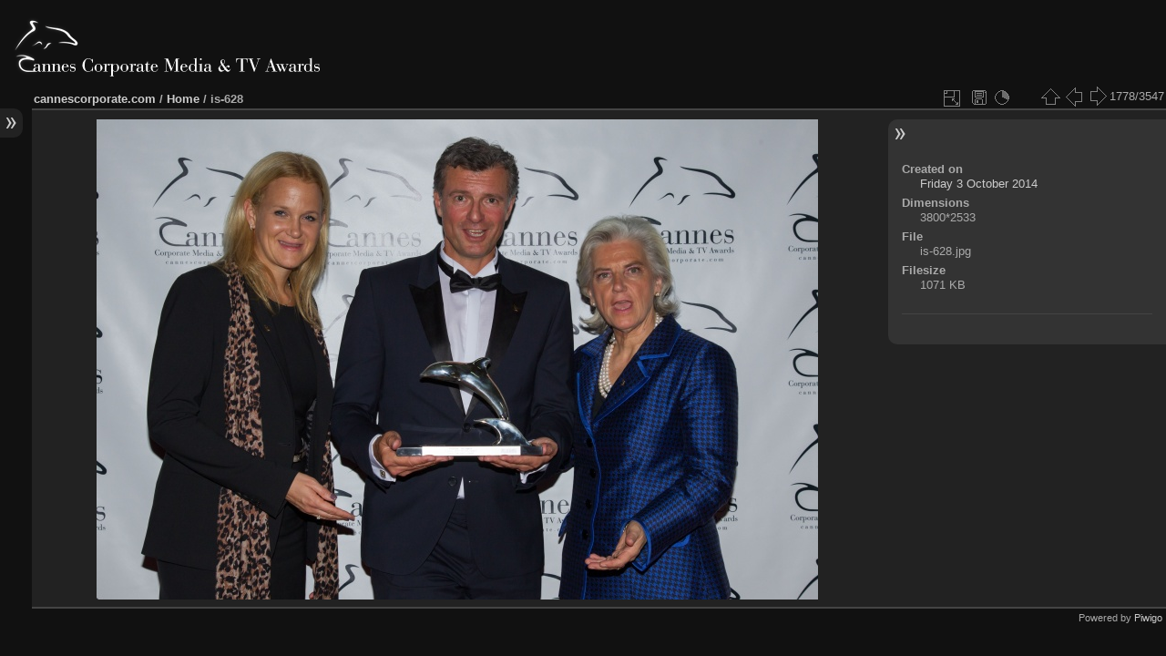

--- FILE ---
content_type: text/html; charset=utf-8
request_url: https://www.cannescorporate.com/gallery/picture.php?/1745/categories
body_size: 3190
content:
<!DOCTYPE HTML PUBLIC "-//W3C//DTD HTML 4.01//EN" "http://www.w3.org/TR/html4/strict.dtd">
<html lang="en" dir="ltr">
<head>
<meta http-equiv="Content-Type" content="text/html; charset=utf-8">
<meta name="generator" content="Piwigo (aka PWG), see piwigo.org">
<meta name="description" content="is-628 - is-628.jpg">

<title>is-628 | Cannes Corporate Media & TV Awards</title><link rel="shortcut icon" type="image/x-icon" href="themes/default/icon/favicon.ico">

<link rel="start" title="Home" href="/gallery/" >
<link rel="search" title="Search" href="search.php" >
<link rel="first" title="First" href="picture.php?/2091/categories" ><link rel="prev" title="Previous" href="picture.php?/1744/categories" ><link rel="next" title="Next" href="picture.php?/1746/categories" ><link rel="last" title="Last" href="picture.php?/5316/categories" ><link rel="up" title="Thumbnails" href="index.php?/categories/flat/start-1600" >
<link rel="stylesheet" type="text/css" href="_data/combined/sehq16.css">

 
	<!--[if lt IE 7]>
		<link rel="stylesheet" type="text/css" href="themes/default/fix-ie5-ie6.css">
	<![endif]-->
	<!--[if IE 7]>
		<link rel="stylesheet" type="text/css" href="themes/default/fix-ie7.css">
	<![endif]-->
	


	<!--[if lt IE 8]>
		<link rel="stylesheet" type="text/css" href="themes/cannes/fix-ie7.css">
	<![endif]-->


<link rel="canonical" href="picture.php?/1745">


<!--[if lt IE 7]>
<script type="text/javascript" src="themes/default/js/pngfix.js"></script>
<![endif]-->




<meta property="og:title" content="is-628 | Cannes Corporate Media & TV Awards">
<meta property="og:description" content="is-628 - is-628.jpg">
<meta property="og:site_name" content="Cannes Corporate Media & TV Awards">
<meta property="og:type" content="article">
<meta property="og:image" content="http://www.cannescorporte.com/gallery/_data/i/upload/2014/10/03/20141003140803-0b0e2b09-sq.jpg">
<meta property="og:url" content="http://www.cannescorporte.com/gallery/picture.php?/1745/categories">
<div id="fb-root"></div>

</head>

<body id="thePicturePage">
<div id="the_page">


<div id="theHeader">
	<h1 style="display: none;">Cannes Corporate Media &amp; TV Awards: Image Galleries</h1>
	<div id="logocontainer">
		<a href="/" title="Cannes Corporate Media &amp; TV Awards: Home"><img src="themes/cannes/images/cannescorporate_logo.gif" alt="Cannes Corporate Media &amp; TV Awards" id="ccmtvlogo" width="337" height="65"></a>
	</div>
</div>

<div id="menubar">
	<dl id="mbCategories">
<dt>
	<a href="index.php?/categories">Image Galleries</a>
</dt>
<dd>
  <ul>
    <li >
      <a href="index.php?/category/62"  title="504 photos in 5 sub-albums">Awards Days 2019</a>
      <span class="menuInfoCatByChild" title="504 photos in 5 sub-albums">[504]</span>
      </li>
    
    <li >
      <a href="index.php?/category/49"  title="633 photos in 5 sub-albums">Awards Days 2018</a>
      <span class="menuInfoCatByChild" title="633 photos in 5 sub-albums">[633]</span>
      </li>
    
    <li >
      <a href="index.php?/category/43"  title="405 photos in 5 sub-albums">Awards Days 2017</a>
      <span class="menuInfoCatByChild" title="405 photos in 5 sub-albums">[405]</span>
      </li>
    
    <li >
      <a href="index.php?/category/gala2016"  title="322 photos in 5 sub-albums">Awards Days 2016</a>
      <span class="menuInfoCatByChild" title="322 photos in 5 sub-albums">[322]</span>
      </li>
    
    <li >
      <a href="index.php?/category/gala2015"  title="851 photos in 5 sub-albums">Awards Days 2015</a>
      <span class="menuInfoCatByChild" title="851 photos in 5 sub-albums">[851]</span>
      </li>
    
    <li >
      <a href="index.php?/category/gala2014"  title="444 photos in 4 sub-albums">Awards Day 2014</a>
      <span class="menuInfoCatByChild" title="444 photos in 4 sub-albums">[444]</span>
      </li>
    
    <li >
      <a href="index.php?/category/gala2013"  title="292 photos in 4 sub-albums">Awards Day 2013</a>
      <span class="menuInfoCatByChild" title="292 photos in 4 sub-albums">[292]</span>
      </li>
    
    <li >
      <a href="index.php?/category/gala2012"  title="96 photos in 4 sub-albums">Awards Day 2012</a>
      <span class="menuInfoCatByChild" title="96 photos in 4 sub-albums">[96]</span>
  </li></ul>
</dd>
<dt>Newer Albums</dt>
<dd><ul><li><a href="/photo-gallery/">2023 (and newer)</a></li></ul></dd>

	</dl>
	<dl id="mbIdentification">
<dt><hr size="1" class="menuSeparator" align="left" noshade></dt>
<dd>
<ul><li><a href="identification.php" rel="nofollow">Login</a></li></ul>
</dd>

	</dl>
</div><div id="menuSwitcher"></div>
<div id="content" class="contentWithMenu">

<div id="imageHeaderBar">
	<div class="browsePath">
		<a href="/">cannescorporate.com</a> / <a href="/gallery/">Home</a><span class="browsePathSeparator"> / </span><h2>is-628</h2>
	</div>
</div>

<div id="imageToolBar">
<div class="imageNumber">1778/3547</div>
<div class="navigationButtons">

<a href="index.php?/categories/flat/start-1600" title="Thumbnails" class="pwg-state-default pwg-button"> <span class="pwg-icon pwg-icon-arrow-n"></span><span class="pwg-button-text">Thumbnails</span> </a><a href="picture.php?/1744/categories" title="Previous : is-626" class="pwg-state-default pwg-button"> <span class="pwg-icon pwg-icon-arrow-w"></span><span class="pwg-button-text">Previous</span> </a><a href="picture.php?/1746/categories" title="Next : is-630" class="pwg-state-default pwg-button pwg-button-icon-right"> <span class="pwg-icon pwg-icon-arrow-e"></span><span class="pwg-button-text">Next</span> </a>
</div>

<div class="actionButtons">

<a id="derivativeSwitchLink" title="Photo sizes" class="pwg-state-default pwg-button" rel="nofollow"> <span class="pwg-icon pwg-icon-sizes">&nbsp;</span><span class="pwg-button-text">Photo sizes</span> </a> <div id="derivativeSwitchBox" class="switchBox"> <div class="switchBoxTitle">Photo sizes</div><span class="switchCheck" id="derivativeChecked2small" style="visibility:hidden">&#x2714; </span> <a href="javascript:changeImgSrc('_data/i/upload/2014/10/03/20141003140803-0b0e2b09-2s.jpg','2small','2small')">XXS - tiny<span class="derivativeSizeDetails"> (240 x 159)</span> </a><br><span class="switchCheck" id="derivativeCheckedmedium">&#x2714; </span> <a href="javascript:changeImgSrc('_data/i/upload/2014/10/03/20141003140803-0b0e2b09-me.jpg','medium','medium')">M - medium<span class="derivativeSizeDetails"> (792 x 527)</span> </a><br><a href="javascript:phpWGOpenWindow('./upload/2014/10/03/20141003140803-0b0e2b09.jpg','xxx','scrollbars=yes,toolbar=no,status=no,resizable=yes')" rel="nofollow">Original</a></div>
<a href="action.php?id=1745&amp;part=e&amp;download" title="Download this file" class="pwg-state-default pwg-button" rel="nofollow"> <span class="pwg-icon pwg-icon-save"> </span><span class="pwg-button-text">download</span> </a><a href="picture.php?/1745/categories&amp;slideshow=" title="slideshow" class="pwg-state-default pwg-button" rel="nofollow"> <span class="pwg-icon pwg-icon-slideshow"> </span><span class="pwg-button-text">slideshow</span> </a></div>
</div>

<div id="theImageAndInfos">
<div id="theImage">

<img src="_data/i/upload/2014/10/03/20141003140803-0b0e2b09-me.jpg" width="792" height="527" alt="is-628.jpg" id="theMainImage" usemap="#mapmedium" title="is-628 - is-628.jpg">

<map name="map2small"><area shape=rect coords="0,0,60,159" href="picture.php?/1744/categories" title="Previous : is-626" alt="is-626"><area shape=rect coords="60,0,179,39" href="index.php?/categories/flat/start-1600" title="Thumbnails" alt="Thumbnails"><area shape=rect coords="180,0,240,159" href="picture.php?/1746/categories" title="Next : is-630" alt="is-630"></map><map name="mapmedium"><area shape=rect coords="0,0,198,527" href="picture.php?/1744/categories" title="Previous : is-626" alt="is-626"><area shape=rect coords="198,0,591,131" href="index.php?/categories/flat/start-1600" title="Thumbnails" alt="Thumbnails"><area shape=rect coords="595,0,792,527" href="picture.php?/1746/categories" title="Next : is-630" alt="is-630"></map>


</div><div id="infoSwitcher"></div><div id="imageInfos">

<dl id="standard" class="imageInfoTable">
<div id="datecreate" class="imageInfo"> <dt>Created on</dt> <dd><a href="index.php?/created-monthly-list-2014-10-03" rel="nofollow">Friday 3 October 2014</a></dd> </div><div id="Dimensions" class="imageInfo"> <dt>Dimensions</dt> <dd>3800*2533</dd> </div><div id="File" class="imageInfo"> <dt>File</dt> <dd>is-628.jpg</dd> </div><div id="Filesize" class="imageInfo"> <dt>Filesize</dt> <dd>1071 KB</dd> </div>	<p style="border-top: 1px #444 solid; margin-top: 1.8em;">&nbsp;</p>
</dl>

</div>
</div>


</div>
<div id="copyright">

	Powered by	<a href="https://piwigo.org" class="Piwigo">Piwigo</a>
	
<script type="text/javascript" src="_data/combined/lshnaw.js"></script>
<script type="text/javascript">//<![CDATA[

document.onkeydown = function(e){e=e||window.event;if (e.altKey) return true;var target=e.target||e.srcElement;if (target && target.type) return true;var keyCode=e.keyCode||e.which, docElem=document.documentElement, url;switch(keyCode){case 63235: case 39: if (e.ctrlKey || docElem.scrollLeft==docElem.scrollWidth-docElem.clientWidth)url="picture.php?/1746/categories"; break;case 63234: case 37: if (e.ctrlKey || docElem.scrollLeft==0)url="picture.php?/1744/categories"; break;case 36: if (e.ctrlKey)url="picture.php?/2091/categories"; break;case 35: if (e.ctrlKey)url="picture.php?/5316/categories"; break;case 38: if (e.ctrlKey)url="index.php?/categories/flat/start-1600"; break;}if (url) {window.location=url.replace("&amp;","&"); return false;}return true;}
function changeImgSrc(url,typeSave,typeMap)
{
	var theImg = document.getElementById("theMainImage");
	if (theImg)
	{
		theImg.removeAttribute("width");theImg.removeAttribute("height");
		theImg.src = url;
		theImg.useMap = "#map"+typeMap;
	}
	jQuery('#derivativeSwitchBox .switchCheck').css('visibility','hidden');
	jQuery('#derivativeChecked'+typeSave).css('visibility','visible');
	document.cookie = 'picture_deriv='+typeSave+';path=/gallery/';
}
jQuery("#derivativeSwitchLink").click(function() {
	var elt = jQuery("#derivativeSwitchBox");
	elt.css("left", Math.min( jQuery(this).offset().left, jQuery(window).width() - elt.outerWidth(true) - 5))
		.css("top", jQuery(this).offset().top + jQuery(this).outerHeight(true))
		.toggle();
});
jQuery("#derivativeSwitchBox").on("mouseleave click", function() {
	jQuery(this).hide();
});
//]]></script>
<script type="text/javascript">
(function() {
var s,after = document.getElementsByTagName('script')[document.getElementsByTagName('script').length-1];
s=document.createElement('script'); s.type='text/javascript'; s.async=true; s.src='themes/default/js/scripts.js?v2.9.5';
after = after.parentNode.insertBefore(s, after);
})();
</script>

</div> 
</div>
</body>
</html>